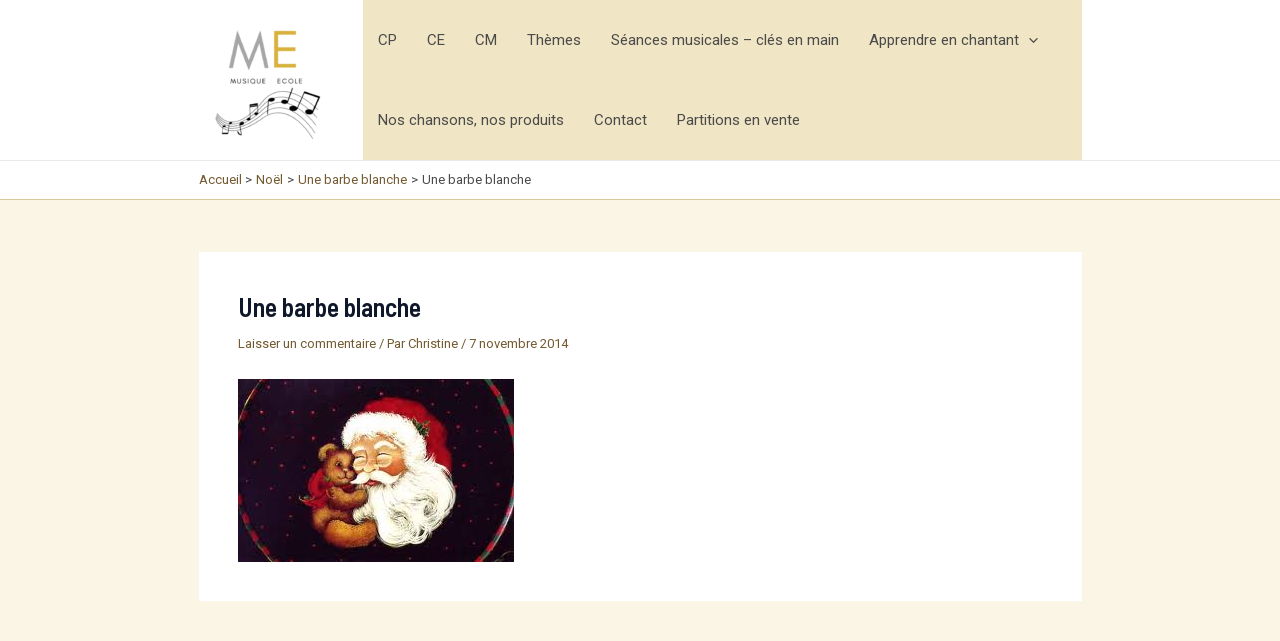

--- FILE ---
content_type: text/html; charset=utf-8
request_url: https://www.google.com/recaptcha/api2/aframe
body_size: 268
content:
<!DOCTYPE HTML><html><head><meta http-equiv="content-type" content="text/html; charset=UTF-8"></head><body><script nonce="lLKcU7pMRcmRwSOGDZWwsA">/** Anti-fraud and anti-abuse applications only. See google.com/recaptcha */ try{var clients={'sodar':'https://pagead2.googlesyndication.com/pagead/sodar?'};window.addEventListener("message",function(a){try{if(a.source===window.parent){var b=JSON.parse(a.data);var c=clients[b['id']];if(c){var d=document.createElement('img');d.src=c+b['params']+'&rc='+(localStorage.getItem("rc::a")?sessionStorage.getItem("rc::b"):"");window.document.body.appendChild(d);sessionStorage.setItem("rc::e",parseInt(sessionStorage.getItem("rc::e")||0)+1);localStorage.setItem("rc::h",'1769251338141');}}}catch(b){}});window.parent.postMessage("_grecaptcha_ready", "*");}catch(b){}</script></body></html>